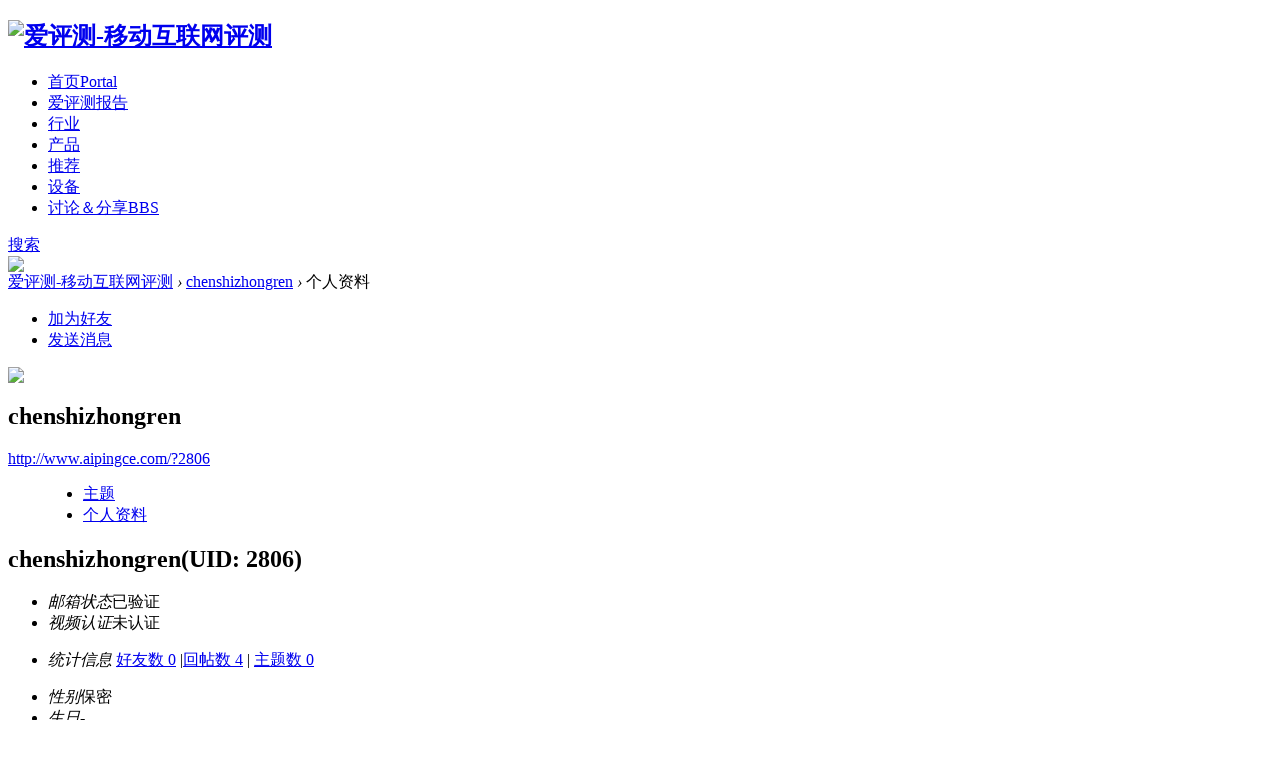

--- FILE ---
content_type: text/html; charset=utf-8
request_url: http://www.aipingce.com/home.php?mod=space&uid=2806&do=profile&from=space
body_size: 4896
content:
<!DOCTYPE html PUBLIC "-//W3C//DTD XHTML 1.0 Transitional//EN" "http://www.w3.org/TR/xhtml1/DTD/xhtml1-transitional.dtd">
<html xmlns="http://www.w3.org/1999/xhtml">
<head>
<meta http-equiv="Content-Type" content="text/html; charset=utf-8" />
<title>chenshizhongren的个人资料 -  爱评测-移动互联网评测   </title>

<meta name="keywords" content="chenshizhongren的个人资料" />
<meta name="description" content="chenshizhongren的个人资料 ,爱评测-移动互联网评测" />
<meta name="generator" content="Discuz! X3.2" />
<meta name="author" content="Discuz! Team and Comsenz UI Team" />
<meta name="copyright" content="2001-2013 Comsenz Inc." />
<meta name="MSSmartTagsPreventParsing" content="True" />
<meta http-equiv="MSThemeCompatible" content="Yes" />
<base href="http://www.aipingce.com/" /><link rel="stylesheet" type="text/css" href="data/cache/style_8_common.css?dl9" /><link rel="stylesheet" type="text/css" href="data/cache/style_8_home_space.css?dl9" /><script type="text/javascript">var STYLEID = '8', STATICURL = 'static/', IMGDIR = 'static/image/common', VERHASH = 'dl9', charset = 'utf-8', discuz_uid = '0', cookiepre = '9nbs_2132_', cookiedomain = '', cookiepath = '/', showusercard = '1', attackevasive = '0', disallowfloat = 'newthread', creditnotice = '1|威望|,2|金钱|,3|贡献|', defaultstyle = '', REPORTURL = 'aHR0cDovL3d3dy5haXBpbmdjZS5jb20vaG9tZS5waHA/bW9kPXNwYWNlJnVpZD0yODA2JmRvPXByb2ZpbGUmZnJvbT1zcGFjZQ==', SITEURL = 'http://www.aipingce.com/', JSPATH = 'static/js/', CSSPATH = 'data/cache/style_', DYNAMICURL = '';</script>
<script src="static/js/common.js?dl9" type="text/javascript"></script>
    <meta name="application-name" content="爱评测-移动互联网评测" />
<meta name="msapplication-tooltip" content="爱评测-移动互联网评测" />
<meta name="msapplication-task" content="name=首页;action-uri=http://www.aipingce.com/portal.php;icon-uri=http://www.aipingce.com/static/image/common/portal.ico" /><meta name="msapplication-task" content="name=讨论＆分享;action-uri=http://www.aipingce.com/forum.php;icon-uri=http://www.aipingce.com/static/image/common/bbs.ico" />
<meta name="msapplication-task" content="name=;action-uri=http://www.aipingce.com/home.php;icon-uri=http://www.aipingce.com/static/image/common/home.ico" /><script src="static/js/home.js?dl9" type="text/javascript"></script>
<!--[if IE 6]>
  <script src="template/comeing_information/comeing/js/png.js" type="text/javascript"></script>
  <script type="text/javascript">
  DD_belatedPNG.fix('.png,.comeing_hdc,.comeing_hdc h2 img,.nvhm,#pt .z em,.chart');
  </script>
  <![endif]-->
</head>

<body id="nv_home" class="pg_space" onkeydown="if(event.keyCode==27) return false;">
<div id="append_parent"></div><div id="ajaxwaitid"></div>
                <!--[if IE 6]>
    <div class="comeing_toptb" style="height:1px; background:#232323; overflow:hidden"></div>
    <![endif]-->
<div id="comeing_hd">
<div class="wp">
<div class="comeing_hdc cl"><h2><a href="./" title="爱评测-移动互联网评测"><img src="template/comeing_information/comeing/logo.png" alt="爱评测-移动互联网评测" border="0" /></a></h2>
<div class="comeing_nv">
            <ul><li id="mn_portal" ><a href="portal.php" hidefocus="true" title="Portal"  >首页<span>Portal</span></a></li><li id="mn_P1" ><a href="http://www.aipingce.com/aipingce/" hidefocus="true"  >爱评测报告</a></li><li id="mn_P4" ><a href="http://www.aipingce.com/industry/" hidefocus="true"  >行业</a></li><li id="mn_P2" ><a href="http://www.aipingce.com/product/" hidefocus="true"  >产品</a></li><li id="mn_P5" ><a href="http://www.aipingce.com/recommend/" hidefocus="true"  >推荐</a></li><li id="mn_N8070" ><a href="http://www.aipingce.com/mo/" hidefocus="true"  >设备</a></li><li id="mn_forum" ><a href="forum.php" hidefocus="true" title="BBS"  >讨论＆分享<span>BBS</span></a></li>                        </ul>
          </div>
          <a id="csc" href="javascript:;" onMouseOver="showMenu(this.id);">搜索</a>
          <div class="comeing_user">
                    <a href="javascript:;" id="cuser" onMouseOver="showMenu({'ctrlid':'cuser','pos':'34!','ctrlclass':'a','duration':2});"><img src="template/comeing_information/comeing/login.gif"></a>
                    </div>
</div>
 
</div>
</div>
    
    <div class="comeing_header_pop">
      <div id="cqmenu_menu" class="p_pop h_pop" style="display:none">
        <ul>
                                                    <li><a href="forum.php?mod=guide&view=my" style="background-image:url(http://www.aipingce.com/thread_b.png) !important">帖子</a></li>
                                                                                                                            <li><a href="portal.php" style="background-image:url(http://www.aipingce.com/portal_b.png) !important">门户</a></li>
                            
        </ul>
  
      </div>
            <div class="p_pop h_pop" id="mn_userapp_menu" style="display: none"></div>    </div>
    <div id="csc_menu" style="display: none;">
    <form method="post" autocomplete="off"action="search.php?searchsubmit=yes" target="_blank">
    <div style="display:none"><input type="hidden" name="mod" id="scbar_mod" value="forum" />
    <input type="hidden" name="formhash" value="9f944b75" />
    <input type="hidden" name="srchtype" value="title" />
    <input type="hidden" name="srhfid" value="0" />
    <input type="hidden" name="srhlocality" value="home::space" /></div>
    <input type="text" name="srchtxt" id="eskey" autocomplete="off" />
    <button type="submit" name="searchsubmit" id="esbtn" sc="1" value="true"></button>
    </form>
    </div>
    <div id="cuser_menu" class="comeing_hdpop" style="display:none">
      <ul>
                <li><a href="member.php?mod=register" title="马上注册">马上注册</a></li>
        <li><a href="javascript:;" onClick="showWindow('login', 'member.php?mod=logging&action=login&viewlostpw=1')" title="找回密码">找回密码</a></li>
        <li><a href="member.php?mod=logging&amp;action=login&amp;referer=">登录网站</a></li>
        <li><a href="http://www.aipingce.com/connect.php?mod=login&op=init&referer=home.php%3Fmod%3Dspace%26uid%3D2806%26do%3Dprofile%26from%3Dspace&statfrom=login_simple">用QQ登录</a></li>
              </ul>
    </div>

<div id="wp" class="wp">
        <img width="0" height="0" style="display:none" src="http://www.aipingce.com/forum.php?cron_run_flag=1&v=1762012666">  <div id="pt" class="bm cl">
<div class="z">
<a href="./" class="nvhm" title="首页">爱评测-移动互联网评测</a> <em>&rsaquo;</em>
<a href="space-uid-2806.html">chenshizhongren</a> <em>&rsaquo;</em>
个人资料
</div>
</div>
<style id="diy_style" type="text/css"></style>
<div class="wp">
<!--[diy=diy1]--><div id="diy1" class="area"></div><!--[/diy]-->
</div><div id="uhd">
<div class="mn">
<ul>
<li class="addf">
<a href="home.php?mod=spacecp&amp;ac=friend&amp;op=add&amp;uid=2806&amp;handlekey=addfriendhk_2806" id="a_friend_li_2806" onclick="showWindow(this.id, this.href, 'get', 0);" class="xi2">加为好友</a>
</li>
<li class="pm2">
<a href="home.php?mod=spacecp&amp;ac=pm&amp;op=showmsg&amp;handlekey=showmsg_2806&amp;touid=2806&amp;pmid=0&amp;daterange=2" id="a_sendpm_2806" onclick="showWindow('showMsgBox', this.href, 'get', 0)" title="发送消息">发送消息</a>
</li>
</ul>
</div>
<div class="h cl">
<div class="icn avt"><a href="space-uid-2806.html"><img src="http://www.aipingce.com/uc_server/avatar.php?uid=2806&size=small" /></a></div>
<h2 class="mt">
chenshizhongren</h2>
<p>
<a href="http://www.aipingce.com/?2806" class="xg1">http://www.aipingce.com/?2806</a>
</p>
</div>

<ul class="tb cl" style="padding-left: 75px;">
<li><a href="home.php?mod=space&amp;uid=2806&amp;do=thread&amp;view=me&amp;from=space">主题</a></li>
<li class="a"><a href="home.php?mod=space&amp;uid=2806&amp;do=profile&amp;from=space">个人资料</a></li>
</ul>
</div>
<div id="ct" class="ct1 wp cl">
<div class="mn">
<!--[diy=diycontenttop]--><div id="diycontenttop" class="area"></div><!--[/diy]-->
<div class="bm bw0">
<div class="bm_c">
<div class="bm_c u_profile">

<div class="pbm mbm bbda cl">
<h2 class="mbn">
chenshizhongren<span class="xw0">(UID: 2806)</span>
</h2>
<ul class="pf_l cl pbm mbm">
<li><em>邮箱状态</em>已验证</li>
<li><em>视频认证</em>未认证</li>
</ul>
<ul>
</ul>
<ul class="cl bbda pbm mbm">
<li>
<em class="xg2">统计信息</em>
<a href="home.php?mod=space&amp;uid=2806&amp;do=friend&amp;view=me&amp;from=space" target="_blank">好友数 0</a>
<span class="pipe">|</span><a href="home.php?mod=space&uid=2806&do=thread&view=me&type=reply&from=space" target="_blank">回帖数 4</a>
<span class="pipe">|</span>
<a href="home.php?mod=space&uid=2806&do=thread&view=me&type=thread&from=space" target="_blank">主题数 0</a>
</li>
</ul>
<ul class="pf_l cl"><li><em>性别</em>保密</li>
<li><em>生日</em>-</li>
</ul>
</div>
<div class="pbm mbm bbda cl">
<h2 class="mbn">活跃概况</h2>
<ul>
<li><em class="xg1">用户组&nbsp;&nbsp;</em><span style="color:" class="xi2" onmouseover="showTip(this)" tip="积分 11, 距离下一级还需 189 积分"><a href="home.php?mod=spacecp&amp;ac=usergroup&amp;gid=10" target="_blank">新人</a></span>  </li>
</ul>
<ul id="pbbs" class="pf_l">
<li><em>注册时间</em>2014-7-1 10:57</li>
<li><em>最后访问</em>2014-7-1 16:00</li>
<li><em>上次活动时间</em>2014-7-1 16:00</li><li><em>上次发表时间</em>2014-7-1 16:01</li><li><em>所在时区</em>使用系统默认</li>
</ul>
</div>
<div id="psts" class="cl">
<h2 class="mbn">统计信息</h2>
<ul class="pf_l">
<li><em>已用空间</em>   0 B </li>
<li><em>积分</em>11</li><li><em>威望</em>0 </li>
<li><em>金钱</em>7 </li>
<li><em>贡献</em>0 </li>
</ul>
</div>
</div><!--[diy=diycontentbottom]--><div id="diycontentbottom" class="area"></div><!--[/diy]--></div>
</div>
</div>
</div>

<div class="wp mtn">
<!--[diy=diy3]--><div id="diy3" class="area"></div><!--[/diy]-->
</div>
	</div>


<script type="text/javascript">var cookieLogin = Ajax("TEXT");cookieLogin.get("connect.php?mod=check&op=cookie", function() {});</script>



<script type="text/javascript">
_attachEvent(window, 'load', getForbiddenFormula, document);
function getForbiddenFormula() {
var toGetForbiddenFormulaFIds = function () {
ajaxget('plugin.php?id=cloudsearch&formhash=9f944b75');
};
var a = document.body.getElementsByTagName('a');
for(var i = 0;i < a.length;i++){
if(a[i].getAttribute('sc')) {
a[i].setAttribute('mid', hash(a[i].href));
a[i].onmousedown = function() {toGetForbiddenFormulaFIds();};
}
}
var btn = document.body.getElementsByTagName('button');
for(var i = 0;i < btn.length;i++){
if(btn[i].getAttribute('sc')) {
btn[i].setAttribute('mid', hash(btn[i].id));
btn[i].onmousedown = function() {toGetForbiddenFormulaFIds();};
}
}
}
</script>

<div id="ft" class="wp comeing_ft cl" >
        <div class="comeing_link cl">
      <h2><a href=""><img src="template/comeing_information/comeing/flogo.png" class="png" /></a></h2>
      <div>
        <h3>Function</h3>
        <ul>
                                                                      <li><a href="forum.php?mod=misc&action=showdarkroom" >小黑屋</a></li>
                                        <li><a href="archiver/" >Archiver</a></li>
                                        <li><a href="forum.php?mobile=yes" >手机版</a></li>
                            </ul>
      </div>      
      <div>
        <h3>关于！</h3>
        <ul >
          <li><a href="portal.php?mod=rss">rss订阅</a></li>
          <li><a href="article-67-1.html">关于爱评测</a></li>
          <li><a href="article-69-1.html">爱评测FAQ</a></li>
          <li><a href="http://aipingce.com/sitemap.xml">站点地图</a></li>
        </ul>
      </div>
      <!--
      <div>
        <h3>爱评测!</h3>
        <ul>
          <li><a href="">设计师</a></li>
          <li><a href="">设计师语录</a></li>
          <li><a href="">扁平化设计</a></li>
          <li><a href="">字体下载</a></li>
        </ul>
      </div>
      <div>
        <h3>爱评测!</h3>
        <ul>
          <li><a href="">PSD</a></li>
          <li><a href="">设计理论</a></li>
          <li><a href="">网页设计</a></li>
          <li><a href="">PS教程</a></li>
        </ul>
      </div>
      <div>
        <h3>爱评测!</h3>
        <ul>
          <li><a href="">好文</a></li>
          <li><a href="">字体设计</a></li>
          <li><a href="">配色</a></li>
          <li><a href="">UI</a></li>
        </ul>
      </div>-->

    </div>
    <div class="comeing_copy">
  <a href="http://www.aipingce.com" >爱评测  aipingce.com</a>&nbsp;&nbsp;<span id="tcss"></span><script type="text/javascript" src="http://tcss.qq.com/ping.js?v=1dl9" charset="utf-8"></script><script type="text/javascript" reload="1">pgvMain({"discuzParams":{"r2":"27474760","ui":0,"rt":"home","md":"space","pn":1,"qq":"000","logo":11},"extraParams":""});</script><script>
var _hmt = _hmt || [];
(function() {
  var hm = document.createElement("script");
  hm.src = "https://hm.baidu.com/hm.js?4e06a6bd4b9bd4a8ba3f2887b726bbe6";
  var s = document.getElementsByTagName("script")[0]; 
  s.parentNode.insertBefore(hm, s);
})();
</script>
    </div>
    </div>
<script src="home.php?mod=misc&ac=sendmail&rand=1762012666" type="text/javascript"></script>
<div id="scrolltop">
<span hidefocus="true"><a title="返回顶部" onclick="window.scrollTo('0','0')" class="scrolltopa" ><b>返回顶部</b></a></span>
</div>
 
			<div id="discuz_tips" style="display:none;"></div>
			<script type="text/javascript">
				var tipsinfo = '27474760|X3.2|0.6||0||0|7|1762012666|3ca43efce8e6ed3f20f397f25de87fc3|2';
			</script>
			<script src="http://discuz.gtimg.cn/cloud/scripts/discuz_tips.js?v=1" type="text/javascript" charset="UTF-8"></script></body>
</html>
